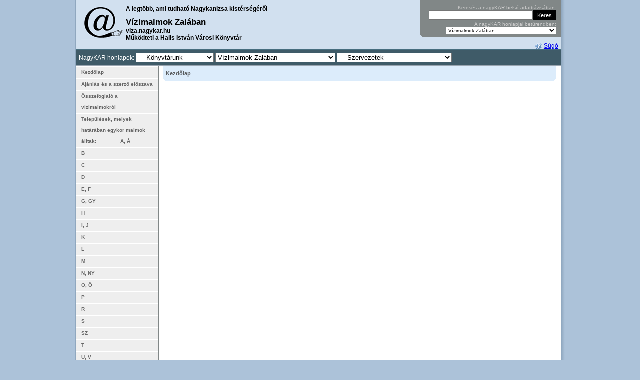

--- FILE ---
content_type: text/html; charset=utf-8
request_url: https://viza.nagykar.hu/esemenynaptar/1/month/2018/12/23.html
body_size: 6488
content:
<!DOCTYPE html
 PUBLIC "-//W3C//DTD XHTML 1.0 Strict//EN"
 "http://www.w3.org/TR/xhtml1/DTD/xhtml1-strict.dtd"><html xmlns="http://www.w3.org/1999/xhtml" xml:lang="hu" lang="hu"><head><title>nagyKAR</title><meta name="description" content="Vízimalmok Zalában - A legtöbb, ami tudható Nagykanizsa kistérségéről" /><meta name="keywords" content="nagykar, kar, Nagykanizsa Kistérségi Adatkezelő Rendszer, könyvtári adatkezelő rendszer, Nagykanizsa, könyvtár, KSZR, NKSZR, etérség" /><meta name="author" content="WebLab Informatics Limited" /><meta name="generator" content="WebLab LIS (Library Information System)" /><meta http-equiv="Content-Language" content="hu" /><meta http-equiv="Expires" content="0" /><meta http-equiv="Content-Style-Type" content="text/css" /><meta name="viewport" content="width=device-width, initial-scale=1.0"><meta name="Rating" content="General" /><meta name="robots" content="all" /><meta name="revisit-after" content="2 Days" /><meta name="doc-class" content="Living Document" /><meta name="Copyright" content="Copyright (c) 2005-2025 Halis István Városi Könyvtár" /><meta name="Copyright" content="Copyright (c) 2004-2025 WebLab Informatics Limited" /><meta http-equiv="imagetoolbar" content="no" /><meta name="MSSmartTagsPreventParsing" content="true" /><meta http-equiv="Content-Type" content="text/html; charset=utf-8" /><meta name="google-site-verification" content="XTwflt7YBIahPwBZco-7I0MhHNyyTGWGhLm73Dpkjyc" /><link rel="meta" href="http://viza.nagykar.hu/labels.rdf" type="application/rdf+xml" title="ICRA labels" /><link rel="alternate" type="application/rss+xml" title="NagyKAR: események" href="http:///feeds/events.rss" /><link rel="alternate" type="application/rss+xml" title="NagyKAR: hírek" href="http:///feeds/news.rss" /><link rel="alternate" type="application/rss+xml" title="NagyKAR: társalgó" href="http:///feeds/forum.rss" /><link rel="alternate" type="application/rss+xml" title="NagyKAR: dokumentumok" href="http:///feeds/documents.rss" /><link rel="stylesheet" media="screen and (min-width: 801px)" href="/themes/website/common.css"><link rel="stylesheet" media="screen and (hover: hover) and (max-width: 800px)" href="/themes/website/mobile_common.css?ver=20250402"><link rel="stylesheet" media="screen and (hover: none) and (max-width: 800px)" href="/themes/website/mobile_common.css?ver=20250402"><script type="text/javascript" src="https://ajax.googleapis.com/ajax/libs/jquery/1.4.2/jquery.min.js"></script><script type="text/javascript" src="/script/jquery.flash.min.js"></script><link rel="alternate stylesheet" type="text/css" href="/themes/website/avantgard/colors.css" title="avantgárd" media="all" /><link rel="alternate stylesheet" type="text/css" href="/themes/website/cappuccino/colors.css" title="cappuccino" media="all" /><link rel="alternate stylesheet" type="text/css" href="/themes/website/forest/colors.css" title="erdő" media="all" /><link rel="alternate stylesheet" type="text/css" href="/themes/website/pajamas/colors.css" title="hálóköntös" media="all" /><link rel="alternate stylesheet" type="text/css" href="/themes/website/coffee/colors.css" title="kávé" media="all" /><link rel="stylesheet" type="text/css" href="/themes/website/blue/colors.css" title="kék" media="all" /><link rel="alternate stylesheet" type="text/css" href="/themes/website/fall/colors.css" title="ősz" media="all" /><link rel="alternate stylesheet" type="text/css" href="/themes/website/lightbrown/colors.css" title="világosbarna" media="all" /><link rel="alternate stylesheet" type="text/css" href="/themes/website/villanyharvest/colors.css" title="villányi szüret" media="all" /><link rel="alternate stylesheet" type="text/css" href="/themes/website/green/colors.css" title="zöld" media="all" /><link rel="start" href="/" title="Kezdőlap" /><link rel="made" href="mailto:info@weblab.hu" /><link rel="Shortcut Icon" href="/favicon.ico" type="image/x-icon" />
		<style type="text/css">
			#loading {
			  /* Netscape 4, IE 4.x-5.0/Win and other lesser browsers will use this */
			  position: absolute; right: 0px; top: 0px;
			}
			body > div#loading {
			  /* used by Opera 5+, Netscape6+/Mozilla, Konqueror, Safari, OmniWeb 4.5+, iCab, ICEbrowser */
			  position: fixed;
			}
		</style>
		<!--[if gte IE 5.5]>
		<![if lt IE 7]>
		<style type="text/css">
			div#loading {
			  /* IE5.5+/Win - this is more specific than the IE 5.0 version */
			  right: auto; bottom: auto;
			  left: expression( ( 0 - loading.offsetWidth + ( document.documentElement.clientWidth ? document.documentElement.clientWidth : document.body.clientWidth ) + ( ignoreMe2 = document.documentElement.scrollLeft ? document.documentElement.scrollLeft : document.body.scrollLeft ) ) + \'px\' );
			  top: expression( ( 0 + ( ignoreMe = document.documentElement.scrollTop ? document.documentElement.scrollTop : document.body.scrollTop ) ) + \'px\' );
			}
		</style>
		<![endif]>
		<![endif]-->
		
		</head><body onload="externalLinks();hideLoading();"><div><a id="pagetop"></a></div><script type="text/javascript">
		<!-- <![CDATA[
			document.write('<div id="loading" style="width:5em;z-index:1000;height:1.2em;padding:.1em;border-left:1px solid;border-bottom:1px solid;font-family:arial, sans-serif;font-size:12px;color:#fff;border-color:#AF0000;background-color:#BF0303;"><strong>Töltés...</strong></div>');
		//]]> -->
		</script><script type="text/javascript" src="/script/basic_v1.08.js"></script><div class="hide"><a href="#menu" title="Ugrás a menühöz.">Ugrás a menühöz</a>.<a href="#search-box" title="Ugrás a keresődobozhoz.">Ugrás a keresődobozhoz</a>.<a href="#content" title="Ugrás a tartalomhoz.">Ugrás a tartalomhoz</a>.</div><hr /><div id="sizer"><div class="minwidth"><div class="container"><div id="shadow-left"><div id="shadow-right"><div id="wrapper" class="clearfix"><div id="page-container" class="clear"><div id="header" class="clearfix"><div id="header-content"><div id="hcc"><a href="/" title="Vissza a kezdőlapra"><span id="logo"></span><img src="/i/common/logo.gif" width="90" height="70" alt="" /></a><span id="head-title">A legtöbb, ami tudható Nagykanizsa kistérségéről</span><h2>Vízimalmok Zalában</h2><div>viza.nagykar.hu<br>Működteti a Halis István Városi Könyvtár</div></div><div id="search-box-container"><div id="search-box"><form style="margin-bottom:2px;" id="karsearch" action="https://www.nagykar.hu/kereses.html" method="get"><div><label for="s">Keresés a nagyKAR belső adatbázisában:</label><input class="search-field" id="s" name="s" type="text" size="30" maxlength="2048" value="" /><input class="button" type="submit" value="Keres"  /></div></form><div id="organization-list"><form id="organization_select_form" action="/esemenynaptar/1/month/2018/12/23.html" method="post"><div><label for="organization_select">A nagyKAR honlapjai betűrendben:</label><select onchange="form.submit()" size="1" name="organization" id="organization_select"><option value="0">Főlap</option><option value="54">Alsórajk</option><option value="125">Az olvasás órája</option><option value="12">Bagola</option><option value="11">Bajcsa</option><option value="8">Balatonmagyaród</option><option value="55">Belezna</option><option value="56">Bocska</option><option value="6">Börzönce</option><option value="57">Csapi</option><option value="152">Csótó</option><option value="109">Csurgó</option><option value="88">Digitalizált zalai folyóiratok</option><option value="133">Élő Történelem Teaház</option><option value="86">Emlék-olvasótermek</option><option value="58">Eszteregnye</option><option value="59">Felsőrajk</option><option value="60">Fityeház</option><option value="61">Fűzvölgy</option><option value="62">Galambok</option><option value="63">Garabonc</option><option value="53">Gelse</option><option value="9">Gelsesziget</option><option value="126">Gépipari Kanizsán 1950-1956</option><option value="64">Hahót</option><option value="149">Halis István élete, művei</option><option value="145">Halis Podcast</option><option value="91">Hírlevél</option><option value="106">Hol, mi?</option><option value="65">Homokkomárom</option><option value="141">Honismereti füzetek</option><option value="66">Hosszúvölgy</option><option value="30">Kacorlak</option><option value="144">Kanizsa Újság</option><option value="153">Kanizsai Antológia</option><option value="150">Kanizsai képes ipartörténet</option><option value="142">Kanizsai képes sport</option><option value="39">Kerecseny</option><option value="10">Kilimán</option><option value="13">Kiskanizsa</option><option value="143">Kiskanizsai Polgári Olvasókör</option><option value="40">Kisrécse</option><option value="104">Könyvtárpártoló Alapítvány Nagykanizsa</option><option value="148">Könyvtártörténetünk</option><option value="124">Kovászna</option><option value="35">Liszó</option><option value="29">Magyarszentmiklós</option><option value="67">Magyarszerdahely</option><option value="68">Miháld</option><option value="17">Miklósfa</option><option value="118">Mindentudás Nagykanizsai Egyeteme</option><option value="52">Murakeresztúr</option><option value="69">Nagybakónak</option><option value="1">Nagykanizsa</option><option value="131">Nagykanizsa időjárásának története</option><option value="138">Nagykanizsa iskoláinak értesítői, évkönyvei</option><option value="151">Nagykanizsai adat- és címtárak</option><option value="24">Nagykanizsai Gólyalábasok</option><option value="116">Nagykanizsai Városvédő Egyesület</option><option value="70">Nagyrada</option><option value="71">Nagyrécse</option><option value="72">Nemespátró</option><option value="41">Orosztony</option><option value="7">Pat</option><option value="42">Pölöskefő</option><option value="85">Rigyác</option><option value="73">Sand</option><option value="74">Sormás</option><option value="44">Surd</option><option value="146">Szavak a falakon </option><option value="75">Szepetnek</option><option value="129">Takács László Irodalmi Kör</option><option value="134">Tematikus cikkgyűjtemény</option><option value="140">Temetőkalauz</option><option value="76">Újudvar</option><option value="90">Várostörténeti játék</option><option selected="selected" value="137">Vízimalmok Zalában</option><option value="128">Zala</option><option value="130">Zala 7 csodája</option><option value="117">Zalai Közlöny</option><option value="51">Zalakaros</option><option value="77">Zalakomár</option><option value="78">Zalamerenye</option><option value="28">Zalasárszeg</option><option value="79">Zalaszabar</option><option value="32">Zalaszentbalázs</option><option value="80">Zalaszentjakab</option><option value="81">Zalaújlak</option></select><noscript><p><input class="button" type="submit" name="ok" value="Listáz" /></p></noscript></div></form></div></div><div id="search-box-bottom">&nbsp;</div></div><div style="text-align:right;margin-right:.5em;"><a class="help icon" href="/sugo.html?help_id=50&amp;return=eventCalendar" title="Segítség a szolgáltatással kapcsolatban">Súgó</a> </div><div id="footer-top"><div class="links"><span>NagyKAR honlapok:</span> <select onChange="window.location.href=this.value; this.selectedIndex=0" style="max-width: 156px;"><option value="http://www.nagykar.hu">--- Könyvtárunk ---</option> <option value="http://www.nagykar.hu">Főlap</option> <option value="http://azolo.nagykar.hu">Az olvasás órája</option> <option value="http://elotori.nagykar.hu">Élő Történelem Teaház</option> <option value="http://halisistvan.nagykar.hu">Halis István élete, művei</option> <option value="http://halispodcast.nagykar.hu">Halis Podcast</option> <option value="http://kapcsolat.nagykar.hu">Hírlevél</option> <option value="http://haliskonyvtar.nagykar.hu">Könyvtártörténetünk</option> </select> <select onChange="window.location.href=this.value; this.selectedIndex=0" style="max-width: 240px;"><option value="http://www.nagykar.hu">--- Helyismeret, helytörténet ---</option> <option value="http://bagola.nagykar.hu">Bagola</option> <option value="http://bajcsa.nagykar.hu">Bajcsa</option> <option value="http://csoto.nagykar.hu">Csótó</option> <option value="http://folyoiratok.nagykar.hu">Digitalizált zalai folyóiratok</option> <option value="http://emlekhelyek.nagykar.hu">Emlék-olvasótermek</option> <option value="http://gepiparikanizsan.nagykar.hu">Gépipari Kanizsán 1950-1956</option> <option value="http://holmi.nagykar.hu">Hol, mi?</option> <option value="http://honismeretifuzetek.nagykar.hu">Honismereti füzetek</option> <option value="http://kanizsaiantologia.nagykar.hu">Kanizsai Antológia</option> <option value="http://kanizsaiipartortenet.nagykar.hu">Kanizsai képes ipartörténet</option> <option value="http://kanizsaikepessport.nagykar.hu">Kanizsai képes sport</option> <option value="http://kanizsaujsag.nagykar.hu">Kanizsa Újság</option> <option value="http://miklosfa.nagykar.hu">Miklósfa</option> <option value="http://mindentudas.nagykar.hu">Mindentudás Nagykanizsai Egyeteme</option> <option value="http://kanizsaiadattarak.nagykar.hu">Nagykanizsai adat- és címtárak</option> <option value="http://nagykanizsaidojarastortenet.nagykar.hu">Nagykanizsa időjárásának története</option> <option value="http://golyalab.nagykar.hu">Nagykanizsai Gólyalábasok</option> <option value="http://nagykanizsaiskolaiertesitoi.nagykar.hu">Nagykanizsa iskoláinak értesítői, évkönyvei</option> <option value="http://szavakafalakon.nagykar.hu">Szavak a falakon </option> <option value="http://tematikuscikkgyujtemeny.nagykar.hu">Tematikus cikkgyűjtemény</option> <option value="http://temetokalauz.nagykar.hu">Temetőkalauz</option> <option value="http://jatek.nagykar.hu">Várostörténeti játék</option> <option selected value="http://viza.nagykar.hu">Vízimalmok Zalában</option> <option value="http://zala.nagykar.hu">Zala</option> <option value="http://zala7csodaja.nagykar.hu">Zala 7 csodája</option> <option value="http://zalaikozlony.nagykar.hu">Zalai Közlöny</option> </select> <select onChange="window.location.href=this.value; this.selectedIndex=0" style="max-width: 230px;"><option value="http://www.nagykar.hu">--- Szervezetek ---</option> <option value="http://kiskanizsaipolgariolvasokor.nagykar.hu">Kiskanizsai Polgári Olvasókör</option> <option value="http://kpa.nagykar.hu">Könyvtárpártoló Alapítvány Nagykanizsa</option> <option value="http://varosvedoegyesulet.nagykar.hu">Nagykanizsai Városvédő Egyesület</option> <option value="http://talk.nagykar.hu">Takács László Irodalmi Kör</option> </select></div></div></div></div><hr /><div id="content"><div id="breadcrumb" style="position:sticky;top:0;z-index:10;"><div><strong>Kezdőlap</strong></div></div><hr /></div> <hr /><div id="sidebar"><div id="menu" style="display:none;" onclick="return false;"><span id="menu-dropdown">&nbsp;Honlap menü &#9660; &nbsp;</span></div><ul id="navmenu"><li><a class="first" href="/kezdolap.html" title="Kezdőlap">Kezdőlap</a></li><li class="nav-groups"><a href="/irasok/10718/1.html" class=" am a_10718" title="">Ajánlás és a szerző előszava</a></li><li class="nav-groups"><a href="/irasok/10719/1.html" class=" am a_10719" title="">Összefoglaló a vízimalmokról</a></li><li class="nav-groups"><a href="/irasok/10571/1.html" class=" am a_10571" title="">Települések, melyek határában egykor malmok álltak:                A, Á</a></li><li class="nav-groups"><a href="/irasok/10588/1.html" class=" am a_10588" title="">B</a></li><li class="nav-groups"><a href="/irasok/10591/1.html" class=" am a_10591" title="">C</a></li><li class="nav-groups"><a href="/irasok/10597/1.html" class=" am a_10597" title="">D</a></li><li class="nav-groups"><a href="/irasok/10598/1.html" class=" am a_10598" title="">E, F</a></li><li class="nav-groups"><a href="/irasok/10600/1.html" class=" am a_10600" title="">G, GY</a></li><li class="nav-groups"><a href="/irasok/10604/1.html" class=" am a_10604" title="">H</a></li><li class="nav-groups"><a href="/irasok/10606/1.html" class=" am a_10606" title="">I, J</a></li><li class="nav-groups"><a href="/irasok/10608/1.html" class=" am a_10608" title="">K</a></li><li class="nav-groups"><a href="/irasok/10612/1.html" class=" am a_10612" title="">L</a></li><li class="nav-groups"><a href="/irasok/10614/1.html" class=" am a_10614" title="">M</a></li><li class="nav-groups"><a href="/irasok/10616/1.html" class=" am a_10616" title="">N, NY</a></li><li class="nav-groups"><a href="/irasok/10618/1.html" class=" am a_10618" title="">O, Ö</a></li><li class="nav-groups"><a href="/irasok/10623/1.html" class=" am a_10623" title="">P</a></li><li class="nav-groups"><a href="/irasok/10625/1.html" class=" am a_10625" title="">R</a></li><li class="nav-groups"><a href="/irasok/10629/1.html" class=" am a_10629" title="">S</a></li><li class="nav-groups"><a href="/irasok/10631/1.html" class=" am a_10631" title="">SZ</a></li><li class="nav-groups"><a href="/irasok/10634/1.html" class=" am a_10634" title="">T</a></li><li class="nav-groups"><a href="/irasok/10646/1.html" class=" am a_10646" title="">U, V</a></li><li class="nav-groups"><a href="/irasok/10648/1.html" class=" am a_10648" title="">Z, ZS</a></li><li class="nav-groups"><a href="/irasok/10575/1.html" class=" am a_10575" title="">Irodalom</a></li><li class="nav-groups" style="height: 2px;"></li><li class="nav-groups"><a class="submenu" href="/onlinegyujtemenyek.html" title="Digitális gyűjtemény">Digitális gyűjtemény</a><ul class="submenu"><li><a class="first" href="/keptar.html" title="Képtár">Képtár</a></li><li><a class="last" href="/emozgokepek.html" title="Mozgóképtár">Mozgóképtár</a></li></ul></li><li><a href="/panorama-kepalbum.html" title="Panoráma-képalbum">Panoráma-képalbum</a></li><li><a href="/elerhetosegek.html" title="Elérhetőségek">Elérhetőségek</a></li><li><a href="/hivatkozasgyujtemeny.html" title="Tematikus linktár">A főlap menüi: <BR>1. Tematikus linktár</a></li><li><a href="/adatbazisok.html" title="Adatbázisböngésző">2. Adatbázisok</a></li><li class="nav-groups"><a class="submenu" href="/szolgaltatasok.html" title="Szolgáltatások">3. Szolgáltatások</a><ul class="submenu"><li><a class="first" href="/dokumentumkuldes.html" title="Üzenetküldés">Üzenetküldés</a></li><li class="nav-groups"><a class="submenu" href="/jatekok.html" title="Játékok">Játék</a><ul class="submenu"><li><a class="first" href="/fejtoro.html" title="Quiz játék">Quiz játék</a></li><li><a href="/memoriajatek_telepulesek_kepeivel.html" title="Memóriajáték települések képeivel">Memóriajáték települések képeivel</a></li><li><a class="last" href="/kepkirako.html" title="Képkirakó">Képkirakó</a></li></ul></li></ul></li></ul><hr /><div id="login-box"><!--div><strong>Ön nincs bejelentkezve.</strong></div--><form style="margin-top:.5em" action="/bejelentkezes.html" enctype="application/x-www-form-urlencoded" method="post"><div><input class="button" type="submit" value="Bejelentkezés" /></div></form><div style="margin-top:.5em"><!--<a href="http://www.nagykar.hu/server.crt" rel="hideload">Tanúsítvány</a><br />--><!--a href="/regisztracio.html" title="Regisztráció">Regisztráció</a--></div></div><hr /><div class="sidebox"><div id="menu-user-number"></div></div><hr /><div id="menu-plugins" style="display: none;"><a href="http://www.nagykar.hu/keptar/92/58710.html" title="DjVU bővítmény letöltése"><img src="/i/webpage/banner_djvu.gif" width="80" height="15" alt="DjVU bővítmény" /></a></div></div><div class="clearfix"></div></div><div id="footer-container"><div id="footer-top"></div><div id="footer" class="clearfix"><div class="links"><ul><li><a href="/elerhetosegek.html" class="inner">Elérhetőségek</a></li><li><a href="/irasok/13972/1.html" class="inner">Adatkezelési tájékoztató</a></li><li><a href="/webhelyterkep.html" class="inner">Webhely térkép</a></li><li><a href="/impresszum.html" class="inner">Impresszum</a></li><li>$footerHelpLink</li></ul></div><hr /><div id="creators" class="clearfix"><a href="http://www.weblab.hu/" rel="external" title="Legyen Önnek is egy jó lapja!"><span id="weblab"></span><img src="/i/common/weblab.gif" alt="WebLab - Legyen Önnek is egy jó lapja!" width="60" height="21" /></a></div><hr /></div></div></div></div></div></div></div></div><div class="only-in-print print-footer">Ennek az oldalnak az eredeti elérhetősége: <strong>https://viza.nagykar.hu/esemenynaptar/1/month/2018/12/23.html</strong><br />A nagyKAR lapjain megjelenő tartalmak a Creative Commons Attribution-NonCommercial-ShareAlike 2.5 licenc alatt érhetőek el, éshasználhatóak fel. A licenc a <strong>http://creativecommons.org/licenses/by-nc-sa/2.5/hu/</strong> címen olvasható.</div><!-- <rdf:RDF xmlns="http://web.resource.org/cc/" xmlns:dc="http://purl.org/dc/elements/1.1/" xmlns:rdf="http://www.w3.org/1999/02/22-rdf-syntax-ns#"><Work rdf:about=""><license rdf:resource="http://creativecommons.org/licenses/by-nc-sa/2.5/hu/" /><dc:type rdf:resource="http://purl.org/dc/dcmitype/Text" /></Work><License rdf:about="http://creativecommons.org/licenses/by-nc-sa/2.5/hu/"><permits rdf:resource="http://web.resource.org/cc/Reproduction"/><permits rdf:resource="http://web.resource.org/cc/Distribution"/><requires rdf:resource="http://web.resource.org/cc/Notice"/><requires rdf:resource="http://web.resource.org/cc/Attribution"/><prohibits rdf:resource="http://web.resource.org/cc/CommercialUse"/><permits rdf:resource="http://web.resource.org/cc/DerivativeWorks"/><requires rdf:resource="http://web.resource.org/cc/ShareAlike"/></License></rdf:RDF> -->
			<script src="https://www.google-analytics.com/urchin.js" type="text/javascript"></script>
			<script type="text/javascript">
			_uacct = "UA-375675-4";
			urchinTracker();
			</script>
			
<!-- Google tag (gtag.js) -->
<script async src="https://www.googletagmanager.com/gtag/js?id=G-1FG7HBKBX3"></script>
<script>
  window.dataLayer = window.dataLayer || [];
  function gtag(){dataLayer.push(arguments);}
  gtag('js', new Date());

  gtag('config', 'G-1FG7HBKBX3');
</script>
<script type="text/javascript" src="/script/ajaxchat_v1.08.js"></script><script type="text/javascript"><!-- //<![CDATA[hideLoading();//]]> --></script></body></html>

--- FILE ---
content_type: text/css; charset: UTF-8;charset=UTF-8
request_url: https://viza.nagykar.hu/themes/website/blue/colors.css
body_size: 541
content:
body{background-color:#ACC2D9}#logo{background:transparent url('i/logo.gif') top left no-repeat}#weblab{background:transparent url('i/weblab.gif') top right no-repeat}#shadow-left {background:#8FA7BF url('i/shadow-right.gif') 100% 0 repeat-y;padding:0 0 0 2px}#shadow-right {padding:0 7px 0 0}table.list tr.odd:hover,table.list tr.even:hover{background-color: #E1E9F0 !important}.odd, .month-odd, .year-odd{background-color:#f9f9f9}.even, .month-even, .year-even{background-color:#fefefe}#forum .odd, .news-wrap-alternate, #forum .userodd {background-color:#DFDDC6; }#forum .even, .news-wrap, #forum .usereven {background-color:#D2D0BA; }.news-wrap, .news-wrap-alternate{border-bottom:1px solid #B7B5A2}ul#sitemap a {border-right-color: #B7B5A2;border-bottom-color: #B7B5A2;background-color:#DFDDC6; }#header{color:#000;border-bottom: 2px solid #99A4AF;background-color: #D1E0EF}#search-box{background:#818787 url('i/search_box_curve.gif') bottom left no-repeat}#breadcrumb{background-color:#DCECFB;color:#595C5F}#footer-container, #footer{background-color:#1B2A32}#footer{color: #fff}#footer-top{color: #fff;border-top:1px solid #476E7F;background-color:#3F5B68}#footer-top a, #footer-top a:visited, #footer a, #footer a:visited{color:#fff}a.download-link{background-color: #DEECFA}

--- FILE ---
content_type: text/css; charset: UTF-8;charset=UTF-8
request_url: https://viza.nagykar.hu/themes/website/avantgard/colors.css
body_size: 539
content:
body{background-color:#F5C300}#logo{background:transparent url('i/logo.gif') top left no-repeat}#weblab{background:transparent url('i/weblab.gif') top right no-repeat}#shadow-left {background:#cfa500 url('i/shadow-right.gif') 100% 0 repeat-y;padding:0 0 0 2px}#shadow-right {padding:0 7px 0 0}table.list tr.odd:hover,table.list tr.even:hover{background-color: #FFF0FA !important}.odd, .month-odd, .year-odd{background-color:#f9f9f9}.even, .month-even, .year-even{background-color:#fefefe}#forum .odd, .news-wrap-alternate, #forum .userodd {background-color:#EFDDEF; }#forum .even, .news-wrap, #forum .usereven {background-color:#EBD2EB; }.news-wrap, .news-wrap-alternate{border-bottom:1px solid #D3C3D3}ul#sitemap a {border-right-color: #D3C3D3;border-bottom-color: #D3C3D3;background-color:#EFDDEF; }#header{color:#000;border-bottom: 2px solid #BF9BB3;background-color: #FFCCEE}#search-box{background:#818787 url('i/search_box_curve.gif') bottom left no-repeat}#breadcrumb{background-color:#FFEFFA;color:#4F4A4D}#footer-container, #footer{background-color:#557700}#footer{color: #fff}#footer-top{color: #fff;border-top:1px solid #A5CF67;background-color:#99BB66}#footer-top a, #footer-top a:visited, #footer a, #footer a:visited{color:#fff}a.download-link{background-color: #F3D2D8}

--- FILE ---
content_type: text/css; charset: UTF-8;charset=UTF-8
request_url: https://viza.nagykar.hu/themes/website/forest/colors.css
body_size: 533
content:
body{background-color:#775237}#logo{background:transparent url('i/logo.gif') top left no-repeat}#weblab{background:transparent url('i/weblab.gif') top right no-repeat}#shadow-left {background:#4f3827 url('i/shadow-right.gif') 100% 0 repeat-y;padding:0 0 0 2px}#shadow-right {padding:0 7px 0 0}table.list tr.odd:hover,table.list tr.even:hover{background-color: #E8EFE0 !important}.odd, .month-odd, .year-odd{background-color:#f9f9f9}.even, .month-even, .year-even{background-color:#fefefe}#forum .odd, .news-wrap-alternate, #forum .userodd {background-color:#F4E3A8; }#forum .even, .news-wrap, #forum .usereven {background-color:#F4DA85; }.news-wrap, .news-wrap-alternate{border-bottom:1px solid #B7B5A2}ul#sitemap a {border-right-color: #B7B5A2;border-bottom-color: #B7B5A2;background-color:#F4E3A8; }#header{color:#000;border-bottom: 2px solid #626F53;background-color: #97AC81}#search-box{background:#818787 url('i/search_box_curve.gif') bottom left no-repeat}#breadcrumb{background-color:#B6CF9B}#footer-container, #footer{background-color:#1A1A18}#footer{color: #fff}#footer-top{color: #fff;border-top:1px solid #4F3927;background-color:#3F2D1F}#footer-top a, #footer-top a:visited, #footer a, #footer a:visited{color:#fff}a.download-link{background-color: #EFE6E0}

--- FILE ---
content_type: text/css; charset: UTF-8;charset=UTF-8
request_url: https://viza.nagykar.hu/themes/website/pajamas/colors.css
body_size: 536
content:
body{background-color:#EBCBDA}#logo{background:transparent url('i/logo.gif') top left no-repeat}#weblab{background:transparent url('i/weblab.gif') top right no-repeat}#shadow-left {background:#CFA8BB url('i/shadow-right.gif') 100% 0 repeat-y;padding:0 0 0 2px}#shadow-right {padding:0 7px 0 0}table.list tr.odd:hover,table.list tr.even:hover{background-color: #F8EDF2 !important}.odd, .month-odd, .year-odd{background-color:#f9f9f9}.even, .month-even, .year-even{background-color:#fefefe}#forum .odd, .news-wrap-alternate, #forum .userodd {background-color:#FBFBCA; }#forum .even, .news-wrap, #forum .usereven {background-color:#F3F3C3; }.news-wrap, .news-wrap-alternate{border-bottom:1px solid #B9C3A0}ul#sitemap a {border-right-color: #B9C3A0;border-bottom-color: #B9C3A0;background-color:#FBFBCA; }#header{color:#000;border-bottom: 2px solid #BFA7B2;background-color: #F8E2EC}#search-box{background:#807C83 url('i/search_box_curve.gif') bottom left no-repeat}#breadcrumb{background-color:#FFEFF6;color:#4F4A4C}#footer-container, #footer{background-color:#807C83}#footer{color: #fff}#footer-top{color: #fff;border-top:1px solid #CAC2CF;background-color:#BBB4BF}#footer-top a, #footer-top a:visited, #footer a, #footer a:visited{color:#fff}a.download-link{background-color: #DEECFA}

--- FILE ---
content_type: text/css; charset: UTF-8;charset=UTF-8
request_url: https://viza.nagykar.hu/themes/website/lightbrown/colors.css
body_size: 532
content:
body{background-color:#DFDBCC}#logo{background:transparent url('i/logo.gif') top left no-repeat}#weblab{background:transparent url('i/weblab.gif') top right no-repeat}#shadow-left {background:#BFBDB3 url('i/shadow-right.gif') 100% 0 repeat-y;padding:0 0 0 2px}#shadow-right {padding:0 7px 0 0}table.list tr.odd:hover,table.list tr.even:hover{background-color: #F3EFDE !important}.odd, .month-odd, .year-odd{background-color:#f9f9f9}.even, .month-even, .year-even{background-color:#fefefe}#forum .odd, .news-wrap-alternate, #forum .userodd {background-color:#EFEBDF; }#forum .even, .news-wrap, #forum .usereven {background-color:#E8E4D4; }.news-wrap, .news-wrap-alternate{border-bottom:1px solid #B0A992}ul#sitemap a {border-right-color: #B0A992;border-bottom-color: #B0A992;background-color:#EFEBDF; }#header{color:#000;border-bottom: 2px solid #AFACA4;background-color: #EFEBDF}#search-box{background:#818787 url('i/search_box_curve.gif') bottom left no-repeat}#breadcrumb{background-color:#F7F3E7;color:#5F5F5F}#footer-container, #footer{background-color:#3F3E37}#footer{color: #fff}#footer-top{color: #fff;border-top:1px solid #9F9B8B;background-color:#8F8C7D}#footer-top a, #footer-top a:visited, #footer a, #footer a:visited{color:#fff}a.download-link{background-color: #EFEBDF}

--- FILE ---
content_type: text/css; charset: UTF-8;charset=UTF-8
request_url: https://viza.nagykar.hu/themes/website/villanyharvest/colors.css
body_size: 542
content:
body{background-color:#C16B48}#logo{background:transparent url('i/logo.gif') top left no-repeat}#weblab{background:transparent url('i/weblab.gif') top right no-repeat}#shadow-left {background:#9F573B url('i/shadow-right.gif') 100% 0 repeat-y;padding:0 0 0 2px}#shadow-right {padding:0 7px 0 0}table.list tr.odd:hover,table.list tr.even:hover{background-color: #E0E4EF !important}.odd, .month-odd, .year-odd{background-color:#f9f9f9}.even, .month-even, .year-even{background-color:#fefefe}#forum .odd, .news-wrap-alternate, #forum .userodd {background-color:#C3CADF; }#forum .even, .news-wrap, #forum .usereven {background-color:#B5BBCF; }.news-wrap, .news-wrap-alternate{border-bottom:1px solid #B7B5A2}ul#sitemap a {border-right-color: #B7B5A2;border-bottom-color: #B7B5A2;background-color:#C3CADF; }#header{color:#000;border-bottom: 2px solid #AF784C;background-color: #EFA76D}#search-box{background:#818787 url('i/search_box_curve.gif') bottom left no-repeat}#breadcrumb{background-color:#FFB87F;color:#5F452F}#footer-container, #footer{background-color:#7F2B27}#footer{color: #fff}#footer-top{color: #fff;border-top:1px solid #BF413B;background-color:#B73A34}#footer-top a, #footer-top a:visited, #footer a, #footer a:visited{color:#fff}a.download-link{background-color: #D1D4DF}